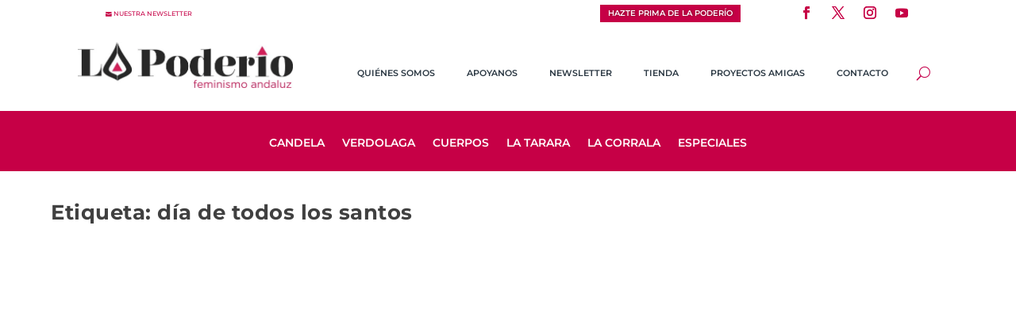

--- FILE ---
content_type: text/html; charset=UTF-8
request_url: https://lapoderio.com/tag/dia-de-todos-los-santos/
body_size: 18012
content:
<!DOCTYPE html><html lang="es"><head><meta charset="UTF-8" /><link rel="preconnect" href="https://fonts.gstatic.com/" crossorigin /><script type="litespeed/javascript">WebFontConfig={google:{families:["Open Sans:400,700&display=swap"]}};if(typeof WebFont==="object"&&typeof WebFont.load==="function"){WebFont.load(WebFontConfig)}</script><script data-optimized="1" type="litespeed/javascript" data-src="https://lapoderio.com/wp-content/plugins/litespeed-cache/assets/js/webfontloader.min.js"></script><link rel="preconnect" href="https://lapoderio.com" /><link data-optimized="2" rel="stylesheet" href="https://lapoderio.com/wp-content/litespeed/css/8ce0a606f249466a7fb78a7a8a390e2b.css?ver=71430" /><meta http-equiv="X-UA-Compatible" content="IE=edge"><link rel="pingback" href="https://lapoderio.com/xmlrpc.php" /><!--[if lt IE 9]> <script src="https://lapoderio.com/wp-content/themes/Extra/scripts/ext/html5.js" type="text/javascript"></script> <![endif]--> <script type="litespeed/javascript">document.documentElement.className='js'</script> <link rel="preconnect" href="https://fonts.gstatic.com" crossorigin /><meta name='robots' content='noindex, follow' /><title>día de todos los santos archivos - La Poderío</title><meta property="og:locale" content="es_ES" /><meta property="og:type" content="article" /><meta property="og:title" content="día de todos los santos archivos - La Poderío" /><meta property="og:url" content="https://lapoderio.com/tag/dia-de-todos-los-santos/" /><meta property="og:site_name" content="La Poderío" /><meta property="og:image" content="https://lapoderio.com/wp-content/uploads/2023/12/LogoCompletoLunaresHD.jpg" /><meta property="og:image:width" content="1200" /><meta property="og:image:height" content="675" /><meta property="og:image:type" content="image/jpeg" /><meta name="twitter:card" content="summary_large_image" /><meta name="twitter:site" content="@lapoderiofem" /> <script type="application/ld+json" class="yoast-schema-graph">{"@context":"https://schema.org","@graph":[{"@type":"CollectionPage","@id":"https://lapoderio.com/tag/dia-de-todos-los-santos/","url":"https://lapoderio.com/tag/dia-de-todos-los-santos/","name":"día de todos los santos archivos - La Poderío","isPartOf":{"@id":"https://lapoderio.com/#website"},"primaryImageOfPage":{"@id":"https://lapoderio.com/tag/dia-de-todos-los-santos/#primaryimage"},"image":{"@id":"https://lapoderio.com/tag/dia-de-todos-los-santos/#primaryimage"},"thumbnailUrl":"https://lapoderio.com/wp-content/uploads/2020/10/WhatsApp-Image-2020-10-30-at-20.18.50.jpeg","breadcrumb":{"@id":"https://lapoderio.com/tag/dia-de-todos-los-santos/#breadcrumb"},"inLanguage":"es"},{"@type":"ImageObject","inLanguage":"es","@id":"https://lapoderio.com/tag/dia-de-todos-los-santos/#primaryimage","url":"https://lapoderio.com/wp-content/uploads/2020/10/WhatsApp-Image-2020-10-30-at-20.18.50.jpeg","contentUrl":"https://lapoderio.com/wp-content/uploads/2020/10/WhatsApp-Image-2020-10-30-at-20.18.50.jpeg","width":1024,"height":694},{"@type":"BreadcrumbList","@id":"https://lapoderio.com/tag/dia-de-todos-los-santos/#breadcrumb","itemListElement":[{"@type":"ListItem","position":1,"name":"Portada","item":"https://lapoderio.com/"},{"@type":"ListItem","position":2,"name":"día de todos los santos"}]},{"@type":"WebSite","@id":"https://lapoderio.com/#website","url":"https://lapoderio.com/","name":"La Poderío","description":"Feminismo andaluz","publisher":{"@id":"https://lapoderio.com/#organization"},"potentialAction":[{"@type":"SearchAction","target":{"@type":"EntryPoint","urlTemplate":"https://lapoderio.com/?s={search_term_string}"},"query-input":{"@type":"PropertyValueSpecification","valueRequired":true,"valueName":"search_term_string"}}],"inLanguage":"es"},{"@type":"Organization","@id":"https://lapoderio.com/#organization","name":"La Poderío","url":"https://lapoderio.com/","logo":{"@type":"ImageObject","inLanguage":"es","@id":"https://lapoderio.com/#/schema/logo/image/","url":"https://lapoderio.com/wp-content/uploads/2018/01/LogoCuadradoLaPoderio.png","contentUrl":"https://lapoderio.com/wp-content/uploads/2018/01/LogoCuadradoLaPoderio.png","width":850,"height":850,"caption":"La Poderío"},"image":{"@id":"https://lapoderio.com/#/schema/logo/image/"},"sameAs":["https://www.facebook.com/lapoderio","https://x.com/lapoderiofem","https://www.instagram.com/lapoderio/","https://www.youtube.com/@lapoderio4578"]}]}</script> <link rel='dns-prefetch' href='//js.stripe.com' /><link rel='dns-prefetch' href='//fonts.googleapis.com' /><link rel='dns-prefetch' href='//lapoderio.com' /><link rel="alternate" type="application/rss+xml" title="La Poderío &raquo; Feed" href="https://lapoderio.com/feed/" /><link rel="alternate" type="application/rss+xml" title="La Poderío &raquo; Etiqueta día de todos los santos del feed" href="https://lapoderio.com/tag/dia-de-todos-los-santos/feed/" />
 <script src="//www.googletagmanager.com/gtag/js?id=G-7X1KGKYB8H"  data-cfasync="false" data-wpfc-render="false" type="text/javascript" async></script> <script data-cfasync="false" data-wpfc-render="false" type="text/javascript">var em_version = '8.3.2';
				var em_track_user = true;
				var em_no_track_reason = '';
								var ExactMetricsDefaultLocations = {"page_location":"https:\/\/lapoderio.com\/tag\/dia-de-todos-los-santos\/"};
				if ( typeof ExactMetricsPrivacyGuardFilter === 'function' ) {
					var ExactMetricsLocations = (typeof ExactMetricsExcludeQuery === 'object') ? ExactMetricsPrivacyGuardFilter( ExactMetricsExcludeQuery ) : ExactMetricsPrivacyGuardFilter( ExactMetricsDefaultLocations );
				} else {
					var ExactMetricsLocations = (typeof ExactMetricsExcludeQuery === 'object') ? ExactMetricsExcludeQuery : ExactMetricsDefaultLocations;
				}

								var disableStrs = [
										'ga-disable-G-7X1KGKYB8H',
									];

				/* Function to detect opted out users */
				function __gtagTrackerIsOptedOut() {
					for (var index = 0; index < disableStrs.length; index++) {
						if (document.cookie.indexOf(disableStrs[index] + '=true') > -1) {
							return true;
						}
					}

					return false;
				}

				/* Disable tracking if the opt-out cookie exists. */
				if (__gtagTrackerIsOptedOut()) {
					for (var index = 0; index < disableStrs.length; index++) {
						window[disableStrs[index]] = true;
					}
				}

				/* Opt-out function */
				function __gtagTrackerOptout() {
					for (var index = 0; index < disableStrs.length; index++) {
						document.cookie = disableStrs[index] + '=true; expires=Thu, 31 Dec 2099 23:59:59 UTC; path=/';
						window[disableStrs[index]] = true;
					}
				}

				if ('undefined' === typeof gaOptout) {
					function gaOptout() {
						__gtagTrackerOptout();
					}
				}
								window.dataLayer = window.dataLayer || [];

				window.ExactMetricsDualTracker = {
					helpers: {},
					trackers: {},
				};
				if (em_track_user) {
					function __gtagDataLayer() {
						dataLayer.push(arguments);
					}

					function __gtagTracker(type, name, parameters) {
						if (!parameters) {
							parameters = {};
						}

						if (parameters.send_to) {
							__gtagDataLayer.apply(null, arguments);
							return;
						}

						if (type === 'event') {
														parameters.send_to = exactmetrics_frontend.v4_id;
							var hookName = name;
							if (typeof parameters['event_category'] !== 'undefined') {
								hookName = parameters['event_category'] + ':' + name;
							}

							if (typeof ExactMetricsDualTracker.trackers[hookName] !== 'undefined') {
								ExactMetricsDualTracker.trackers[hookName](parameters);
							} else {
								__gtagDataLayer('event', name, parameters);
							}
							
						} else {
							__gtagDataLayer.apply(null, arguments);
						}
					}

					__gtagTracker('js', new Date());
					__gtagTracker('set', {
						'developer_id.dNDMyYj': true,
											});
					if ( ExactMetricsLocations.page_location ) {
						__gtagTracker('set', ExactMetricsLocations);
					}
										__gtagTracker('config', 'G-7X1KGKYB8H', {"forceSSL":"true"} );
															window.gtag = __gtagTracker;										(function () {
						/* https://developers.google.com/analytics/devguides/collection/analyticsjs/ */
						/* ga and __gaTracker compatibility shim. */
						var noopfn = function () {
							return null;
						};
						var newtracker = function () {
							return new Tracker();
						};
						var Tracker = function () {
							return null;
						};
						var p = Tracker.prototype;
						p.get = noopfn;
						p.set = noopfn;
						p.send = function () {
							var args = Array.prototype.slice.call(arguments);
							args.unshift('send');
							__gaTracker.apply(null, args);
						};
						var __gaTracker = function () {
							var len = arguments.length;
							if (len === 0) {
								return;
							}
							var f = arguments[len - 1];
							if (typeof f !== 'object' || f === null || typeof f.hitCallback !== 'function') {
								if ('send' === arguments[0]) {
									var hitConverted, hitObject = false, action;
									if ('event' === arguments[1]) {
										if ('undefined' !== typeof arguments[3]) {
											hitObject = {
												'eventAction': arguments[3],
												'eventCategory': arguments[2],
												'eventLabel': arguments[4],
												'value': arguments[5] ? arguments[5] : 1,
											}
										}
									}
									if ('pageview' === arguments[1]) {
										if ('undefined' !== typeof arguments[2]) {
											hitObject = {
												'eventAction': 'page_view',
												'page_path': arguments[2],
											}
										}
									}
									if (typeof arguments[2] === 'object') {
										hitObject = arguments[2];
									}
									if (typeof arguments[5] === 'object') {
										Object.assign(hitObject, arguments[5]);
									}
									if ('undefined' !== typeof arguments[1].hitType) {
										hitObject = arguments[1];
										if ('pageview' === hitObject.hitType) {
											hitObject.eventAction = 'page_view';
										}
									}
									if (hitObject) {
										action = 'timing' === arguments[1].hitType ? 'timing_complete' : hitObject.eventAction;
										hitConverted = mapArgs(hitObject);
										__gtagTracker('event', action, hitConverted);
									}
								}
								return;
							}

							function mapArgs(args) {
								var arg, hit = {};
								var gaMap = {
									'eventCategory': 'event_category',
									'eventAction': 'event_action',
									'eventLabel': 'event_label',
									'eventValue': 'event_value',
									'nonInteraction': 'non_interaction',
									'timingCategory': 'event_category',
									'timingVar': 'name',
									'timingValue': 'value',
									'timingLabel': 'event_label',
									'page': 'page_path',
									'location': 'page_location',
									'title': 'page_title',
									'referrer' : 'page_referrer',
								};
								for (arg in args) {
																		if (!(!args.hasOwnProperty(arg) || !gaMap.hasOwnProperty(arg))) {
										hit[gaMap[arg]] = args[arg];
									} else {
										hit[arg] = args[arg];
									}
								}
								return hit;
							}

							try {
								f.hitCallback();
							} catch (ex) {
							}
						};
						__gaTracker.create = newtracker;
						__gaTracker.getByName = newtracker;
						__gaTracker.getAll = function () {
							return [];
						};
						__gaTracker.remove = noopfn;
						__gaTracker.loaded = true;
						window['__gaTracker'] = __gaTracker;
					})();
									} else {
										console.log("");
					(function () {
						function __gtagTracker() {
							return null;
						}

						window['__gtagTracker'] = __gtagTracker;
						window['gtag'] = __gtagTracker;
					})();
									}</script> <meta content="Extra Child v.4.20.2.1680367835" name="generator"/><link rel='preload' id='extra-dynamic-late-css' href='https://lapoderio.com/wp-content/et-cache/taxonomy/post_tag/5877/et-extra-dynamic-tb-5914-tb-5919-late.css' as='style' media='all' onload="this.onload=null;this.rel='stylesheet'" /> <script type="text/javascript" src="https://lapoderio.com/wp-includes/js/jquery/jquery.min.js" id="jquery-core-js"></script> <script type="litespeed/javascript" data-src="https://lapoderio.com/wp-content/plugins/google-analytics-dashboard-for-wp/assets/js/frontend-gtag.min.js" id="exactmetrics-frontend-script-js"="async" data-wp-strategy="async"></script> <script data-cfasync="false" data-wpfc-render="false" type="text/javascript" id='exactmetrics-frontend-script-js-extra'>/*  */
var exactmetrics_frontend = {"js_events_tracking":"true","download_extensions":"zip,mp3,mpeg,pdf,docx,pptx,xlsx,rar","inbound_paths":"[{\"path\":\"\\\/go\\\/\",\"label\":\"affiliate\"},{\"path\":\"\\\/recommend\\\/\",\"label\":\"affiliate\"}]","home_url":"https:\/\/lapoderio.com","hash_tracking":"false","v4_id":"G-7X1KGKYB8H"};/*  */</script> <script id="front-principal-js-extra" type="litespeed/javascript">var cdp_cookies_info={"url_plugin":"https:\/\/lapoderio.com\/wp-content\/plugins\/asesor-cookies-para-la-ley-en-espana\/plugin.php","url_admin_ajax":"https:\/\/lapoderio.com\/wp-admin\/admin-ajax.php"}</script> <script id="say-what-js-js-extra" type="litespeed/javascript">var say_what_data={"replacements":{"extra|<span class=\"button\">Older Entries<\/span>|":"<span class=\"button\">Entradas antiguas<\/span>","et_builder|by %s|":"%s","extra|by %s|":" %s","extra|<span class=\"button\">Next Entries<\/span>|":"<span class=\"button\">Entradas nuevas<\/span>"}}</script> <link rel="https://api.w.org/" href="https://lapoderio.com/wp-json/" /><link rel="alternate" title="JSON" type="application/json" href="https://lapoderio.com/wp-json/wp/v2/tags/1002" /><meta name="viewport" content="width=device-width, initial-scale=1.0, maximum-scale=1.0, user-scalable=1" /><script type="litespeed/javascript">jQuery(document).ready(function(){const monarchNetworkContainer=jQuery(".et_social_icons_container");if(monarchNetworkContainer.length){const currentUrl=window.location.href;jQuery(monarchNetworkContainer).append(`
                <li class="et_social_whatsapp" style="background: #1d1d1d;">
                  <a href="https://wa.me/?text=`+currentUrl+`" class="et_social_share" rel="nofollow" data-social_name="whatsapp" data-social_type="share" data-location="sidebar">
                    <i class="et_social_icon et_social_icon_whatsapp" style="display: flex; align-items: center;">
                        <?xml version="1.0" encoding="UTF-8"?><svg width="100%" height="20" version="1.1" viewBox="0 0 175.22 175.55" xmlns="http://www.w3.org/2000/svg" xmlns:cc="http://creativecommons.org/ns#" xmlns:dc="http://purl.org/dc/elements/1.1/" xmlns:rdf="http://www.w3.org/1999/02/22-rdf-syntax-ns#" xmlns:xlink="http://www.w3.org/1999/xlink"><defs><filter id="b" x="-.057343" y="-.057087" width="1.1147" height="1.1142" color-interpolation-filters="sRGB"><feGaussianBlur stdDeviation="3.5306992"/></filter><linearGradient id="a" x1="85.915" x2="86.535" y1="32.567" y2="137.09" gradientTransform="translate(-4.0156e-7)" gradientUnits="userSpaceOnUse"><stop stop-color="#1d1d1d" offset="0"/><stop stop-color="#1d1d1d" offset="1"/></linearGradient></defs><path d="m54.532 138.45 2.2352 1.3243c9.3872 5.5714 20.15 8.5177 31.126 8.5232h0.0234c33.707 0 61.139-27.426 61.153-61.135 6e-3 -16.335-6.3486-31.696-17.895-43.251-11.547-11.555-26.899-17.921-43.235-17.928-33.733 0-61.166 27.423-61.178 61.13-5e-3 11.551 3.2274 22.801 9.3486 32.535l1.4552 2.3124-6.1791 22.558zm-40.811 23.544 10.439-38.114c-6.4382-11.154-9.8254-23.808-9.8213-36.772 0.0165-40.556 33.021-73.55 73.578-73.55 19.681 0.0096 38.154 7.6688 52.047 21.572 13.889 13.903 21.537 32.383 21.53 52.037-0.0179 40.553-33.027 73.553-73.578 73.553-3e-3 0 3e-3 0 0 0h-0.0317c-12.313-5e-3 -24.412-3.0937-35.159-8.9545z" fill="#b3b3b3" filter="url(#b)"/><path d="m12.966 161.24 10.439-38.114c-6.4382-11.154-9.8254-23.808-9.8213-36.772 0.0165-40.556 33.021-73.55 73.578-73.55 19.681 0.0096 38.154 7.6688 52.047 21.572 13.889 13.903 21.537 32.383 21.53 52.037-0.0179 40.553-33.027 73.553-73.578 73.553-3e-3 0 3e-3 0 0 0h-0.0317c-12.313-5e-3 -24.412-3.0937-35.159-8.9545z" fill="#fff"/><path d="m87.184 25.227c-33.733 0-61.166 27.423-61.178 61.13-5e-3 11.551 3.2275 22.801 9.3488 32.535l1.4552 2.312-6.1795 22.559 23.146-6.0689 2.235 1.324c9.3872 5.5714 20.15 8.518 31.126 8.5235h0.0233c33.707 0 61.14-27.426 61.153-61.135 6e-3 -16.335-6.3484-31.696-17.895-43.251-11.547-11.555-26.899-17.922-43.235-17.929z" fill=")" stroke-width=".35278"/><metadata><rdf:RDF><cc:Work rdf:about=""><dc:title/><dc:format>image/svg+xml</dc:format><dc:type rdf:resource="http://purl.org/dc/dcmitype/StillImage"/></cc:Work></rdf:RDF></metadata><path d="m87.184 25.227c-33.733 0-61.166 27.423-61.178 61.13-5e-3 11.551 3.2275 22.801 9.3488 32.535l1.4552 2.3125-6.1795 22.558 23.146-6.0689 2.235 1.3245c9.3872 5.5714 20.15 8.5175 31.126 8.523h0.02326c33.707 0 61.14-27.426 61.153-61.135 6e-3 -16.335-6.3484-31.696-17.895-43.251-11.547-11.555-26.899-17.921-43.235-17.928z" fill="url(#a)" stop-color="#000000" stroke-linecap="round" stroke-linejoin="round" stroke-width=".51493"/><path d="m68.772 55.603c-1.378-3.0606-2.8277-3.1226-4.1369-3.1764-1.0721-0.04548-2.2986-0.04272-3.5236-0.04272-1.2264 0-3.2177 0.46026-4.9017 2.2999-1.6853 1.8397-6.4354 6.2866-6.4354 15.332 0 9.0454 6.5884 17.785 7.5062 19.013 0.91916 1.2265 12.718 20.381 31.405 27.75 15.529 6.124 18.689 4.9058 22.061 4.5999 3.3707-0.30592 10.877-4.4469 12.408-8.7395 1.5324-4.2926 1.5324-7.9706 1.0735-8.7395-0.46026-0.76757-1.6853-1.2264-3.525-2.1456-1.8383-0.91915-10.877-5.3675-12.562-5.9807-1.6853-0.61322-2.9104-0.91915-4.1369 0.92053-1.2251 1.8397-4.746 5.9793-5.8195 7.2058-1.0721 1.2278-2.1442 1.3808-3.9839 0.46164-1.8383-0.92191-7.7597-2.8608-14.784-9.124-5.4653-4.8727-9.1543-10.891-10.228-12.73-1.0721-1.8397-0.11438-2.8346 0.80753-3.751 0.82544-0.82407 1.8383-2.147 2.7588-3.2205 0.9164-1.0735 1.2237-1.8397 1.8356-3.0648 0.61323-1.2278 0.3073-2.3013-0.15296-3.2205-0.45889-0.91915-4.0321-10.011-5.6665-13.647" fill="#fff" fill-rule="evenodd"/>
                        </svg>
                    </i>
                    <div class="et_social_network_label">
                        <div class="et_social_networkname">WhatsApp</div>
                    </div>
                    <span class="et_social_overlay"></span>
                  </a>
               </li>
               <li class="et_social_telegram" style="background: #1d1d1d;">
                 <a href="https://t.me/share/url?url=`+currentUrl+`" class="et_social_share" rel="nofollow" data-social_name="telegram" data-social_type="share" data-location="sidebar">
                   <i class="et_social_icon et_social_icon_telegram" style="display: flex; align-items: center;">
                     <svg xmlns="http://www.w3.org/2000/svg" viewBox="0 0 455.731 455.731" width="100%" height="27" xml:space="preserve"><path fill="#1d1d1d="M0 0h455.731v455.731H0z"/><path d="M358.844 100.6 54.091 219.359c-9.871 3.847-9.273 18.012.888 21.012l77.441 22.868 28.901 91.706c3.019 9.579 15.158 12.483 22.185 5.308l40.039-40.882 78.56 57.665c9.614 7.057 23.306 1.814 25.747-9.859l52.031-248.76c2.548-12.185-9.44-22.337-21.039-17.817zm-38.208 55.206L179.08 280.984a7.6027 7.6027 0 0 0-2.519 4.847l-5.45 48.448c-.178 1.58-2.389 1.789-2.861.271l-22.423-72.253c-1.027-3.308.312-6.892 3.255-8.717l167.163-103.676c3.844-2.386 7.78 2.906 4.391 5.902z" fill="#fff"/></svg>
                   </i>
                   <div class="et_social_network_label">
                     <div class="et_social_networkname">Telegram</div>
                   </div>
                   <span class="et_social_overlay"></span>
                 </a>
               </li>
`)}})</script> <link rel="icon" href="https://lapoderio.com/wp-content/uploads/2017/11/cropped-LogoCuadradoLaPoderio-32x32.png" sizes="32x32" /><link rel="icon" href="https://lapoderio.com/wp-content/uploads/2017/11/cropped-LogoCuadradoLaPoderio-192x192.png" sizes="192x192" /><link rel="apple-touch-icon" href="https://lapoderio.com/wp-content/uploads/2017/11/cropped-LogoCuadradoLaPoderio-180x180.png" /><meta name="msapplication-TileImage" content="https://lapoderio.com/wp-content/uploads/2017/11/cropped-LogoCuadradoLaPoderio-270x270.png" /><style id="et-critical-inline-css"></style><link rel="preload" as="style" id="et-core-unified-cpt-deferred-5919-cached-inline-styles" href="https://lapoderio.com/wp-content/et-cache/5919/et-core-unified-cpt-deferred-5919.min.css?ver=1763308603" onload="this.onload=null;this.rel='stylesheet';" /></head><body data-rsssl=1 class="archive tag tag-dia-de-todos-los-santos tag-1002 wp-theme-Extra wp-child-theme-Extra-child et-tb-has-template et-tb-has-header et-tb-has-footer et_monarch et_extra et_extra_layout et_fixed_nav et_smooth_scroll et_pb_gutters3 et_primary_nav_dropdown_animation_Default et_secondary_nav_dropdown_animation_Default  et_includes_sidebar et-db"><div id="page-container" class="page-container"><div id="et-boc" class="et-boc"><header class="et-l et-l--header"><div class="et_builder_inner_content et_pb_gutters3"><div class="et_pb_section et_pb_section_0_tb_header et_pb_with_background et_section_regular" ><div class="et_pb_row et_pb_row_0_tb_header et_pb_equal_columns et_pb_gutters1"><div class="et_pb_column et_pb_column_1_5 et_pb_column_0_tb_header  et_pb_css_mix_blend_mode_passthrough"><div class="et_pb_button_module_wrapper et_pb_button_0_tb_header_wrapper et_pb_button_alignment_left et_pb_module ">
<a class="et_pb_button et_pb_button_0_tb_header et_pb_bg_layout_light" href="https://lapoderio.com/suscribete-a-nuestra-newsletter/" data-icon="&#xe076;">nuestra newsletter</a></div></div><div class="et_pb_column et_pb_column_1_5 et_pb_column_1_tb_header  et_pb_css_mix_blend_mode_passthrough et_pb_column_empty"></div><div class="et_pb_column et_pb_column_1_5 et_pb_column_2_tb_header  et_pb_css_mix_blend_mode_passthrough et_pb_column_empty"></div><div class="et_pb_column et_pb_column_1_5 et_pb_column_3_tb_header  et_pb_css_mix_blend_mode_passthrough"><div class="et_pb_button_module_wrapper et_pb_button_1_tb_header_wrapper et_pb_button_alignment_center et_pb_module ">
<a class="et_pb_button et_pb_button_1_tb_header et_pb_bg_layout_light" href="https://forms.gle/pWxSnHinNgTXapu96">Hazte prima de La Poderío</a></div></div><div class="et_pb_column et_pb_column_1_5 et_pb_column_4_tb_header  et_pb_css_mix_blend_mode_passthrough et-last-child"><ul class="et_pb_module et_pb_social_media_follow et_pb_social_media_follow_0_tb_header clearfix  et_pb_text_align_right et_pb_bg_layout_light"><li
class='et_pb_social_media_follow_network_0_tb_header et_pb_section_video_on_hover et_pb_social_icon et_pb_social_network_link  et-social-facebook'><a
href='https://www.facebook.com/lapoderio/'
class='icon et_pb_with_border'
title='Seguir en Facebook'
target="_blank"><span
class='et_pb_social_media_follow_network_name'
aria-hidden='true'
>Seguir</span></a></li><li
class='et_pb_social_media_follow_network_1_tb_header et_pb_section_video_on_hover et_pb_social_icon et_pb_social_network_link  et-social-twitter'><a
href='https://twitter.com/lapoderiofem'
class='icon et_pb_with_border'
title='Seguir en X'
target="_blank"><span
class='et_pb_social_media_follow_network_name'
aria-hidden='true'
>Seguir</span></a></li><li
class='et_pb_social_media_follow_network_2_tb_header et_pb_section_video_on_hover et_pb_social_icon et_pb_social_network_link  et-social-instagram'><a
href='https://www.instagram.com/lapoderio/'
class='icon et_pb_with_border'
title='Seguir en Instagram'
target="_blank"><span
class='et_pb_social_media_follow_network_name'
aria-hidden='true'
>Seguir</span></a></li><li
class='et_pb_social_media_follow_network_3_tb_header et_pb_section_video_on_hover et_pb_social_icon et_pb_social_network_link  et-social-youtube'><a
href='https://www.youtube.com/channel/UCzUR_-9rXoS1oBkk3jQfMLw'
class='icon et_pb_with_border'
title='Seguir en Youtube'
target="_blank"><span
class='et_pb_social_media_follow_network_name'
aria-hidden='true'
>Seguir</span></a></li></ul></div></div></div><div class="et_pb_section et_pb_section_1_tb_header et_pb_with_background et_section_regular" ><div class="et_pb_row et_pb_row_1_tb_header et_pb_equal_columns et_pb_gutters1"><div class="et_pb_column et_pb_column_1_3 et_pb_column_5_tb_header  et_pb_css_mix_blend_mode_passthrough"><div class="et_pb_button_module_wrapper et_pb_button_2_tb_header_wrapper et_pb_button_alignment_left et_pb_module ">
<a class="et_pb_button et_pb_button_2_tb_header et_pb_bg_layout_light" href="https://lapoderio.com/suscribete-a-nuestra-newsletter/" data-icon="&#xe076;">newsletter</a></div></div><div class="et_pb_column et_pb_column_1_3 et_pb_column_6_tb_header  et_pb_css_mix_blend_mode_passthrough"><div class="et_pb_button_module_wrapper et_pb_button_3_tb_header_wrapper et_pb_button_alignment_center et_pb_module ">
<a class="et_pb_button et_pb_button_3_tb_header et_pb_bg_layout_light" href="https://lapoderio.com/apoyanos/" data-icon="&#xf221;">Apoyanos</a></div></div><div class="et_pb_column et_pb_column_1_3 et_pb_column_7_tb_header  et_pb_css_mix_blend_mode_passthrough et-last-child"><ul class="et_pb_module et_pb_social_media_follow et_pb_social_media_follow_1_tb_header clearfix  et_pb_text_align_right et_pb_bg_layout_light"><li
class='et_pb_social_media_follow_network_4_tb_header et_pb_section_video_on_hover et_pb_social_icon et_pb_social_network_link  et-social-facebook'><a
href='#'
class='icon et_pb_with_border'
title='Seguir en Facebook'
target="_blank"><span
class='et_pb_social_media_follow_network_name'
aria-hidden='true'
>Seguir</span></a></li><li
class='et_pb_social_media_follow_network_5_tb_header et_pb_section_video_on_hover et_pb_social_icon et_pb_social_network_link  et-social-twitter'><a
href='#'
class='icon et_pb_with_border'
title='Seguir en X'
target="_blank"><span
class='et_pb_social_media_follow_network_name'
aria-hidden='true'
>Seguir</span></a></li><li
class='et_pb_social_media_follow_network_6_tb_header et_pb_section_video_on_hover et_pb_social_icon et_pb_social_network_link  et-social-instagram'><a
href='#'
class='icon et_pb_with_border'
title='Seguir en Instagram'
target="_blank"><span
class='et_pb_social_media_follow_network_name'
aria-hidden='true'
>Seguir</span></a></li><li
class='et_pb_social_media_follow_network_7_tb_header et_pb_section_video_on_hover et_pb_social_icon et_pb_social_network_link  et-social-youtube'><a
href='#'
class='icon et_pb_with_border'
title='Seguir en Youtube'
target="_blank"><span
class='et_pb_social_media_follow_network_name'
aria-hidden='true'
>Seguir</span></a></li></ul></div></div></div><div class="et_pb_section et_pb_section_2_tb_header et_section_regular et_pb_section--with-menu" ><div class="et_pb_row et_pb_row_2_tb_header et_pb_equal_columns et_pb_gutters1 et_pb_row--with-menu"><div class="et_pb_column et_pb_column_1_4 et_pb_column_8_tb_header  et_pb_css_mix_blend_mode_passthrough"><div class="et_pb_module et_pb_image et_pb_image_0_tb_header">
<a href="https://lapoderio.com/"><span class="et_pb_image_wrap "><img data-lazyloaded="1" src="[data-uri]" fetchpriority="high" decoding="async" width="549" height="118" data-src="https://lapoderio.com/wp-content/uploads/2023/04/Lapoderio-logo.jpg" alt="" title="bolsablanca_logo" data-srcset="https://lapoderio.com/wp-content/uploads/2023/04/Lapoderio-logo.jpg 549w, https://lapoderio.com/wp-content/uploads/2023/04/Lapoderio-logo-300x64.jpg 300w" data-sizes="(max-width: 549px) 100vw, 549px" class="wp-image-6272" data-et-multi-view="{&quot;schema&quot;:{&quot;attrs&quot;:{&quot;desktop&quot;:{&quot;src&quot;:&quot;https:\/\/lapoderio.com\/wp-content\/uploads\/2023\/04\/Lapoderio-logo.jpg&quot;,&quot;alt&quot;:&quot;&quot;,&quot;title&quot;:&quot;bolsablanca_logo&quot;,&quot;class&quot;:&quot;wp-image-6272&quot;,&quot;srcset&quot;:&quot;https:\/\/lapoderio.com\/wp-content\/uploads\/2023\/04\/Lapoderio-logo.jpg 549w, https:\/\/lapoderio.com\/wp-content\/uploads\/2023\/04\/Lapoderio-logo-300x64.jpg 300w&quot;,&quot;sizes&quot;:&quot;(max-width: 549px) 100vw, 549px&quot;},&quot;tablet&quot;:{&quot;src&quot;:&quot;https:\/\/lapoderio.com\/wp-content\/uploads\/2025\/03\/bolsablanca_logo.png&quot;,&quot;srcset&quot;:&quot;https:\/\/lapoderio.com\/wp-content\/uploads\/2025\/03\/bolsablanca_logo.png 3898w, https:\/\/lapoderio.com\/wp-content\/uploads\/2025\/03\/bolsablanca_logo-275x300.png 275w, https:\/\/lapoderio.com\/wp-content\/uploads\/2025\/03\/bolsablanca_logo-939x1024.png 939w, https:\/\/lapoderio.com\/wp-content\/uploads\/2025\/03\/bolsablanca_logo-768x838.png 768w, https:\/\/lapoderio.com\/wp-content\/uploads\/2025\/03\/bolsablanca_logo-1408x1536.png 1408w, https:\/\/lapoderio.com\/wp-content\/uploads\/2025\/03\/bolsablanca_logo-1877x2048.png 1877w, https:\/\/lapoderio.com\/wp-content\/uploads\/2025\/03\/bolsablanca_logo-1080x1178.png 1080w&quot;,&quot;sizes&quot;:&quot;(max-width: 3898px) 100vw, 3898px&quot;}}},&quot;slug&quot;:&quot;et_pb_image&quot;}" /><noscript><img fetchpriority="high" decoding="async" width="549" height="118" src="https://lapoderio.com/wp-content/uploads/2023/04/Lapoderio-logo.jpg" alt="" title="bolsablanca_logo" srcset="https://lapoderio.com/wp-content/uploads/2023/04/Lapoderio-logo.jpg 549w, https://lapoderio.com/wp-content/uploads/2023/04/Lapoderio-logo-300x64.jpg 300w" sizes="(max-width: 549px) 100vw, 549px" class="wp-image-6272" data-et-multi-view="{&quot;schema&quot;:{&quot;attrs&quot;:{&quot;desktop&quot;:{&quot;src&quot;:&quot;https:\/\/lapoderio.com\/wp-content\/uploads\/2023\/04\/Lapoderio-logo.jpg&quot;,&quot;alt&quot;:&quot;&quot;,&quot;title&quot;:&quot;bolsablanca_logo&quot;,&quot;class&quot;:&quot;wp-image-6272&quot;,&quot;srcset&quot;:&quot;https:\/\/lapoderio.com\/wp-content\/uploads\/2023\/04\/Lapoderio-logo.jpg 549w, https:\/\/lapoderio.com\/wp-content\/uploads\/2023\/04\/Lapoderio-logo-300x64.jpg 300w&quot;,&quot;sizes&quot;:&quot;(max-width: 549px) 100vw, 549px&quot;},&quot;tablet&quot;:{&quot;src&quot;:&quot;https:\/\/lapoderio.com\/wp-content\/uploads\/2025\/03\/bolsablanca_logo.png&quot;,&quot;srcset&quot;:&quot;https:\/\/lapoderio.com\/wp-content\/uploads\/2025\/03\/bolsablanca_logo.png 3898w, https:\/\/lapoderio.com\/wp-content\/uploads\/2025\/03\/bolsablanca_logo-275x300.png 275w, https:\/\/lapoderio.com\/wp-content\/uploads\/2025\/03\/bolsablanca_logo-939x1024.png 939w, https:\/\/lapoderio.com\/wp-content\/uploads\/2025\/03\/bolsablanca_logo-768x838.png 768w, https:\/\/lapoderio.com\/wp-content\/uploads\/2025\/03\/bolsablanca_logo-1408x1536.png 1408w, https:\/\/lapoderio.com\/wp-content\/uploads\/2025\/03\/bolsablanca_logo-1877x2048.png 1877w, https:\/\/lapoderio.com\/wp-content\/uploads\/2025\/03\/bolsablanca_logo-1080x1178.png 1080w&quot;,&quot;sizes&quot;:&quot;(max-width: 3898px) 100vw, 3898px&quot;}}},&quot;slug&quot;:&quot;et_pb_image&quot;}" /></noscript></span></a></div></div><div class="et_pb_column et_pb_column_3_4 et_pb_column_9_tb_header  et_pb_css_mix_blend_mode_passthrough et-last-child et_pb_column--with-menu"><div class="et_pb_module et_pb_menu et_pb_menu_0_tb_header et_pb_bg_layout_light  et_pb_text_align_justified et_dropdown_animation_fade et_pb_menu--without-logo et_pb_menu--style-left_aligned"><div class="et_pb_menu_inner_container clearfix"><div class="et_pb_menu__wrap"><div class="et_pb_menu__menu"><nav class="et-menu-nav"><ul id="menu-secundario" class="et-menu nav downwards"><li class="et_pb_menu_page_id-9 menu-item menu-item-type-post_type menu-item-object-page menu-item-6117"><a href="https://lapoderio.com/about/">Quiénes somos</a></li><li class="et_pb_menu_page_id-123 menu-item menu-item-type-post_type menu-item-object-page menu-item-6115"><a href="https://lapoderio.com/apoyanos/">Apoyanos</a></li><li class="et_pb_menu_page_id-6094 menu-item menu-item-type-post_type menu-item-object-page menu-item-6116"><a href="https://lapoderio.com/suscribete-a-nuestra-newsletter/">Newsletter</a></li><li class="et_pb_menu_page_id-1139 menu-item menu-item-type-post_type menu-item-object-page menu-item-6118"><a href="https://lapoderio.com/merchan/">Tienda</a></li><li class="et_pb_menu_page_id-6055 menu-item menu-item-type-post_type menu-item-object-page menu-item-6119"><a href="https://lapoderio.com/amigas/">Proyectos Amigas</a></li><li class="et_pb_menu_page_id-10 menu-item menu-item-type-post_type menu-item-object-page menu-item-6120"><a href="https://lapoderio.com/contacto/">Contacto</a></li></ul></nav></div>
<button type="button" class="et_pb_menu__icon et_pb_menu__search-button"></button><div class="et_mobile_nav_menu"><div class="mobile_nav closed">
<span class="mobile_menu_bar"></span></div></div></div><div class="et_pb_menu__search-container et_pb_menu__search-container--disabled"><div class="et_pb_menu__search"><form role="search" method="get" class="et_pb_menu__search-form" action="https://lapoderio.com/">
<input type="search" class="et_pb_menu__search-input" placeholder="Buscar …" name="s" title="Buscar:" /></form>
<button type="button" class="et_pb_menu__icon et_pb_menu__close-search-button"></button></div></div></div></div><div class="et_pb_module et_pb_menu et_pb_menu_1_tb_header et_pb_bg_layout_light  et_pb_text_align_justified et_dropdown_animation_fade et_pb_menu--without-logo et_pb_menu--style-left_aligned"><div class="et_pb_menu_inner_container clearfix"><div class="et_pb_menu__wrap"><div class="et_pb_menu__menu"><nav class="et-menu-nav"><ul id="menu-movil" class="et-menu nav downwards"><li id="menu-item-6395" class="et_pb_menu_page_id-6 menu-item menu-item-type-taxonomy menu-item-object-category menu-item-6395"><a href="https://lapoderio.com/category/candela/">Candela</a></li><li id="menu-item-6397" class="et_pb_menu_page_id-7 menu-item menu-item-type-taxonomy menu-item-object-category menu-item-6397"><a href="https://lapoderio.com/category/verdolaga/">Verdolaga</a></li><li id="menu-item-6396" class="et_pb_menu_page_id-4 menu-item menu-item-type-taxonomy menu-item-object-category menu-item-6396"><a href="https://lapoderio.com/category/la-tarara/">La Tarara</a></li><li id="menu-item-6398" class="et_pb_menu_page_id-8 menu-item menu-item-type-taxonomy menu-item-object-category menu-item-6398"><a href="https://lapoderio.com/category/cuerpos/">Cuerpos</a></li><li id="menu-item-6394" class="et_pb_menu_page_id-9 menu-item menu-item-type-taxonomy menu-item-object-category menu-item-6394"><a href="https://lapoderio.com/category/corrala/">La Corrala</a></li><li id="menu-item-6399" class="et_pb_menu_page_id-6073 menu-item menu-item-type-post_type menu-item-object-page menu-item-6399"><a href="https://lapoderio.com/especiales/">Especiales</a></li><li id="menu-item-6400" class="et_pb_menu_page_id-9 menu-item menu-item-type-post_type menu-item-object-page menu-item-6400"><a href="https://lapoderio.com/about/">Quiénes somos</a></li><li id="menu-item-6401" class="et_pb_menu_page_id-123 menu-item menu-item-type-post_type menu-item-object-page menu-item-6401"><a href="https://lapoderio.com/apoyanos/">Apóyanos</a></li><li id="menu-item-6402" class="et_pb_menu_page_id-6094 menu-item menu-item-type-post_type menu-item-object-page menu-item-6402"><a href="https://lapoderio.com/suscribete-a-nuestra-newsletter/">Newsletter</a></li><li id="menu-item-6403" class="et_pb_menu_page_id-1139 menu-item menu-item-type-post_type menu-item-object-page menu-item-6403"><a href="https://lapoderio.com/merchan/">Tienda</a></li><li id="menu-item-6404" class="et_pb_menu_page_id-6055 menu-item menu-item-type-post_type menu-item-object-page menu-item-6404"><a href="https://lapoderio.com/amigas/">Proyectos Amigas</a></li><li id="menu-item-6405" class="et_pb_menu_page_id-10 menu-item menu-item-type-post_type menu-item-object-page menu-item-6405"><a href="https://lapoderio.com/contacto/">Contacto</a></li></ul></nav></div>
<button type="button" class="et_pb_menu__icon et_pb_menu__search-button"></button><div class="et_mobile_nav_menu"><div class="mobile_nav closed">
<span class="mobile_menu_bar"></span></div></div></div><div class="et_pb_menu__search-container et_pb_menu__search-container--disabled"><div class="et_pb_menu__search"><form role="search" method="get" class="et_pb_menu__search-form" action="https://lapoderio.com/">
<input type="search" class="et_pb_menu__search-input" placeholder="Buscar …" name="s" title="Buscar:" /></form>
<button type="button" class="et_pb_menu__icon et_pb_menu__close-search-button"></button></div></div></div></div></div></div></div><div class="et_pb_section et_pb_section_3_tb_header et_pb_with_background et_pb_fullwidth_section et_section_regular et_pb_section--with-menu" ><div class="et_pb_module et_pb_fullwidth_menu et_pb_fullwidth_menu_0_tb_header et_pb_bg_layout_dark  et_pb_text_align_left et_dropdown_animation_fade et_pb_fullwidth_menu--without-logo et_pb_fullwidth_menu--style-centered"><div class="et_pb_row clearfix"><div class="et_pb_menu__wrap"><div class="et_pb_menu__menu"><nav class="et-menu-nav fullwidth-menu-nav"><ul id="menu-categorias" class="et-menu fullwidth-menu nav"><li class="et_pb_menu_page_id-6 menu-item menu-item-type-taxonomy menu-item-object-category menu-item-90"><a href="https://lapoderio.com/category/candela/">Candela</a></li><li class="et_pb_menu_page_id-7 menu-item menu-item-type-taxonomy menu-item-object-category menu-item-92"><a href="https://lapoderio.com/category/verdolaga/">Verdolaga</a></li><li class="et_pb_menu_page_id-8 menu-item menu-item-type-taxonomy menu-item-object-category menu-item-93"><a href="https://lapoderio.com/category/cuerpos/">Cuerpos</a></li><li class="et_pb_menu_page_id-4 menu-item menu-item-type-taxonomy menu-item-object-category menu-item-94"><a href="https://lapoderio.com/category/la-tarara/">La Tarara</a></li><li class="et_pb_menu_page_id-9 menu-item menu-item-type-taxonomy menu-item-object-category menu-item-95"><a href="https://lapoderio.com/category/corrala/">La Corrala</a></li><li class="et_pb_menu_page_id-6073 menu-item menu-item-type-post_type menu-item-object-page menu-item-6114"><a href="https://lapoderio.com/especiales/">Especiales</a></li></ul></nav></div><div class="et_mobile_nav_menu"><div class="mobile_nav closed">
<span class="mobile_menu_bar"></span></div></div></div></div></div></div><div class="et_pb_section et_pb_section_4_tb_header et_section_regular" ><div class="et_pb_row et_pb_row_3_tb_header"><div class="et_pb_column et_pb_column_4_4 et_pb_column_10_tb_header  et_pb_css_mix_blend_mode_passthrough et-last-child"><div class="et_pb_module et_pb_divider et_pb_divider_0_tb_header et_pb_divider_position_ et_pb_space"><div class="et_pb_divider_internal"></div></div></div></div></div></div></header><div id="main-content"><div class="container"><div id="content-area" class=" clearfix"><div class="et_pb_extra_column_main"><h1>Etiqueta: <span>día de todos los santos</span></h1><div class="et_pb_section et_pb_section_0 et_section_regular" ><div class="et_pb_row et_pb_row_0"><div class="et_pb_column et_pb_column_4_4 et_pb_column_0  et_pb_css_mix_blend_mode_passthrough et-last-child"><div  class="posts-blog-feed-module post-module et_pb_extra_module masonry  et_pb_posts_blog_feed_masonry_0 paginated et_pb_extra_module" style="" data-current_page="1" data-et_column_type="" data-show_featured_image="1" data-show_author="1" data-show_categories="1" data-show_date="1" data-show_rating="1" data-show_more="1" data-show_comments="1" data-date_format="M j, Y" data-posts_per_page="12" data-order="desc" data-orderby="date" data-category_id="" data-content_length="excerpt" data-blog_feed_module_type="masonry" data-hover_overlay_icon="" data-use_tax_query="1"><div class="paginated_content"><div class="paginated_page paginated_page_1 active"  data-columns  data-columns><article id="post-3750" class="post et-format- post-3750 type-post status-publish format-standard has-post-thumbnail hentry category-corrala tag-1-de-noviembre tag-cementerio tag-dia-de-todos-los-santos tag-la-memoria-de-los-santos tag-velas et-has-post-format-content et_post_format-et-post-format-standard"><div class="header">
<a href="https://lapoderio.com/2020/10/30/mari-dame-cinco-velas/" title="Mari, dame cinco velas" class="featured-image">
<img data-lazyloaded="1" src="[data-uri]" width="1024" height="694" data-src="https://lapoderio.com/wp-content/uploads/2020/10/WhatsApp-Image-2020-10-30-at-20.18.50.jpeg" alt="Mari, dame cinco velas" /><noscript><img width="1024" height="694" src="https://lapoderio.com/wp-content/uploads/2020/10/WhatsApp-Image-2020-10-30-at-20.18.50.jpeg" alt="Mari, dame cinco velas" /></noscript><span class="et_pb_extra_overlay"></span>
</a></div><div class="post-content"><h2 class="post-title entry-title"><a class="et-accent-color" style="color:#000000;" href="https://lapoderio.com/2020/10/30/mari-dame-cinco-velas/">Mari, dame cinco velas</a></h2><div class="post-meta vcard"><p> <a href="https://lapoderio.com" class="url fn" title="Entradas de La Poderío" rel="author">La Poderío</a> | <span class="updated">Oct 30, 2020</span> | <a href="https://lapoderio.com/category/corrala/" rel="tag">La Corrala</a> | <a class="comments-link" href="https://lapoderio.com/2020/10/30/mari-dame-cinco-velas/#comments">0 <span title="Recuento de comentarios" class="comment-bubble post-meta-icon"></span></a> | <span class="rating-stars" title="Calificación: 0.00"><span class="post-meta-icon rating-star rating-star-empty rating-star-1"></span>
<span class="post-meta-icon rating-star rating-star-empty rating-star-2"></span>
<span class="post-meta-icon rating-star rating-star-empty rating-star-3"></span>
<span class="post-meta-icon rating-star rating-star-empty rating-star-4"></span>
<span class="post-meta-icon rating-star rating-star-empty rating-star-5"></span>
</span></p></div><div class="excerpt entry-summary"><p>Cada 1 de noviembre los nichos se vuelve a llenar de flores por el Día de Todos los Santos. Previamente, en Andalucía se limpia y se encala para que todo este listo.</p><a class="read-more-button" data-icon="" href="https://lapoderio.com/2020/10/30/mari-dame-cinco-velas/">Leer más</a></div></div></article></div></div><span class="loader"><img data-lazyloaded="1" src="[data-uri]" width="16" height="16" data-src="https://lapoderio.com/wp-content/themes/Extra/images/pagination-loading.gif" alt="Cargando" /><noscript><img width="16" height="16" src="https://lapoderio.com/wp-content/themes/Extra/images/pagination-loading.gif" alt="Cargando" /></noscript></span></div></div></div></div></div></div></div></div><footer class="et-l et-l--footer"><div class="et_builder_inner_content et_pb_gutters3"><div class="et_pb_section et_pb_section_0_tb_footer et_pb_with_background et_section_regular et_pb_section--with-menu" ><div class="et_pb_row et_pb_row_0_tb_footer et_pb_row--with-menu"><div class="et_pb_column et_pb_column_4_4 et_pb_column_0_tb_footer  et_pb_css_mix_blend_mode_passthrough et-last-child et_pb_column--with-menu"><div class="et_pb_module et_pb_text et_pb_text_0_tb_footer  et_pb_text_align_center et_pb_bg_layout_light"><div class="et_pb_text_inner"><p>La Poderío Feminismo Andaluz ® 2025  Red Andaluza de Comunicadoras Feministas</p></div></div><div class="et_pb_module et_pb_menu et_pb_menu_0_tb_footer et_pb_bg_layout_light  et_pb_text_align_left et_dropdown_animation_fade et_pb_menu--without-logo et_pb_menu--style-left_aligned"><div class="et_pb_menu_inner_container clearfix"><div class="et_pb_menu__wrap"><div class="et_pb_menu__menu"><nav class="et-menu-nav"><ul id="menu-secundario-1" class="et-menu nav upwards"><li class="et_pb_menu_page_id-9 menu-item menu-item-type-post_type menu-item-object-page menu-item-6117"><a href="https://lapoderio.com/about/">Quiénes somos</a></li><li class="et_pb_menu_page_id-123 menu-item menu-item-type-post_type menu-item-object-page menu-item-6115"><a href="https://lapoderio.com/apoyanos/">Apoyanos</a></li><li class="et_pb_menu_page_id-6094 menu-item menu-item-type-post_type menu-item-object-page menu-item-6116"><a href="https://lapoderio.com/suscribete-a-nuestra-newsletter/">Newsletter</a></li><li class="et_pb_menu_page_id-1139 menu-item menu-item-type-post_type menu-item-object-page menu-item-6118"><a href="https://lapoderio.com/merchan/">Tienda</a></li><li class="et_pb_menu_page_id-6055 menu-item menu-item-type-post_type menu-item-object-page menu-item-6119"><a href="https://lapoderio.com/amigas/">Proyectos Amigas</a></li><li class="et_pb_menu_page_id-10 menu-item menu-item-type-post_type menu-item-object-page menu-item-6120"><a href="https://lapoderio.com/contacto/">Contacto</a></li></ul></nav></div><div class="et_mobile_nav_menu"><div class="mobile_nav closed et_pb_mobile_menu_upwards">
<span class="mobile_menu_bar"></span></div></div></div></div></div><div class="et_pb_module et_pb_menu et_pb_menu_1_tb_footer et_pb_bg_layout_light  et_pb_text_align_left et_dropdown_animation_fade et_pb_menu--without-logo et_pb_menu--style-centered"><div class="et_pb_menu_inner_container clearfix"><div class="et_pb_menu__wrap"><div class="et_pb_menu__menu"><nav class="et-menu-nav"><ul id="menu-legal" class="et-menu nav upwards"><li id="menu-item-6210" class="et_pb_menu_page_id-2 menu-item menu-item-type-post_type menu-item-object-page menu-item-6210"><a href="https://lapoderio.com/avisolegal/">Aviso Legal</a></li><li id="menu-item-6211" class="et_pb_menu_page_id-164 menu-item menu-item-type-post_type menu-item-object-page menu-item-6211"><a href="https://lapoderio.com/mas-informacion-sobre-las-cookies/">Info cookies</a></li><li id="menu-item-6209" class="et_pb_menu_page_id-125 menu-item menu-item-type-post_type menu-item-object-page menu-item-6209"><a href="https://lapoderio.com/licencia-creative-commons/">Creative Commons</a></li></ul></nav></div><div class="et_mobile_nav_menu"><div class="mobile_nav closed et_pb_mobile_menu_upwards">
<span class="mobile_menu_bar"></span></div></div></div></div></div></div></div></div><div class="et_pb_section et_pb_section_1_tb_footer et_pb_with_background et_section_regular" ><div class="et_pb_row et_pb_row_1_tb_footer"><div class="et_pb_column et_pb_column_4_4 et_pb_column_1_tb_footer  et_pb_css_mix_blend_mode_passthrough et-last-child et_pb_column_empty"></div></div></div></div></footer></div></div><span title="Volver arriba" id="back_to_top"></span> <script type="speculationrules">{"prefetch":[{"source":"document","where":{"and":[{"href_matches":"\/*"},{"not":{"href_matches":["\/wp-*.php","\/wp-admin\/*","\/wp-content\/uploads\/*","\/wp-content\/*","\/wp-content\/plugins\/*","\/wp-content\/themes\/Extra-child\/*","\/wp-content\/themes\/Extra\/*","\/*\\?(.+)"]}},{"not":{"selector_matches":"a[rel~=\"nofollow\"]"}},{"not":{"selector_matches":".no-prefetch, .no-prefetch a"}}]},"eagerness":"conservative"}]}</script> <div class="cdp-cookies-alerta  cdp-solapa-ocultar cdp-cookies-tema-gris"><div class="cdp-cookies-texto"><p style="font-size:12px !important;line-height:12px !important">Este sitio web utiliza cookies para que usted tenga la mejor experiencia de usuario. Si continúa navegando está dando su consentimiento para la aceptación de las mencionadas cookies y la aceptación de nuestra <a href="https://lapoderio.com/index.php/politica-de-cookies/" style="font-size:12px !important;line-height:12px !important">política de cookies</a>, pinche el enlace para mayor información.<a href="http://wordpress.org/plugins/asesor-cookies-para-la-ley-en-espana/" class="cdp-cookies-boton-creditos" target="_blank">plugin cookies</a></p>
<a href="javascript:;" class="cdp-cookies-boton-cerrar">ACEPTAR</a></div>
<a class="cdp-cookies-solapa">Aviso de cookies</a></div> <script type="application/javascript">(function() {
				var file     = ["https:\/\/lapoderio.com\/wp-content\/et-cache\/taxonomy\/post_tag\/5877\/et-extra-dynamic-tb-5914-tb-5919-late.css"];
				var handle   = document.getElementById('extra-style-parent-css');
				var location = handle.parentNode;

				if (0===document.querySelectorAll('link[href="' + file + '"]').length) {
					var link  = document.createElement('link');
					link.rel  = 'stylesheet';
					link.id   = 'et-dynamic-late-css';
					link.href = file;

					location.insertBefore(link, handle.nextSibling);
				}
			})();</script> <script type="litespeed/javascript" data-src="https://js.stripe.com/v3/" id="stripe-js-js"></script> <script id="wpedon-js-extra" type="litespeed/javascript">var wpedon={"ajaxUrl":"https:\/\/lapoderio.com\/wp-admin\/admin-ajax.php","nonce":"42b0946d27","opens":"2","cancel":"","return":""}</script> <script id="et_monarch-custom-js-js-extra" type="litespeed/javascript">var monarchSettings={"ajaxurl":"https:\/\/lapoderio.com\/wp-admin\/admin-ajax.php","pageurl":"","stats_nonce":"d8d3f54cea","share_counts":"70d76596bc","follow_counts":"15a18ed76e","total_counts":"f5b1c12c69","media_single":"f1c8564cd7","media_total":"68dcb2bb0d","generate_all_window_nonce":"0f5b4109c7","no_img_message":"No images available for sharing on this page"}</script> <script id="extra-scripts-js-extra" type="litespeed/javascript">var EXTRA={"images_uri":"https:\/\/lapoderio.com\/wp-content\/themes\/Extra\/images\/","ajaxurl":"https:\/\/lapoderio.com\/wp-admin\/admin-ajax.php","your_rating":"Tu clasificaci\u00f3n:","item_in_cart_count":"%d Item in Cart","items_in_cart_count":"%d art\u00edculos en el carrito","item_count":"%d Item","items_count":"%d elementos","rating_nonce":"e3cb36ab05","timeline_nonce":"46377384f0","blog_feed_nonce":"d059ce4e4e","error":"Hubo un problema, int\u00e9ntalo de nuevo.","contact_error_name_required":"El campo de nombre no puede estar vac\u00edo.","contact_error_email_required":"El campo de correo electr\u00f3nico no puede estar vac\u00edo.","contact_error_email_invalid":"Por favor, introduce una direcci\u00f3n de correo electr\u00f3nico v\u00e1lida.","is_ab_testing_active":"","is_cache_plugin_active":"no"};var et_builder_utils_params={"condition":{"diviTheme":!1,"extraTheme":!0},"scrollLocations":["app","top"],"builderScrollLocations":{"desktop":"app","tablet":"app","phone":"app"},"onloadScrollLocation":"app","builderType":"fe"};var et_frontend_scripts={"builderCssContainerPrefix":"#et-boc","builderCssLayoutPrefix":"#et-boc .et-l"};var et_pb_custom={"ajaxurl":"https:\/\/lapoderio.com\/wp-admin\/admin-ajax.php","images_uri":"https:\/\/lapoderio.com\/wp-content\/themes\/Extra\/images","builder_images_uri":"https:\/\/lapoderio.com\/wp-content\/themes\/Extra\/includes\/builder\/images","et_frontend_nonce":"da8faf90be","subscription_failed":"Por favor, revise los campos a continuaci\u00f3n para asegurarse de que la informaci\u00f3n introducida es correcta.","et_ab_log_nonce":"14f2345c9b","fill_message":"Por favor, rellene los siguientes campos:","contact_error_message":"Por favor, arregle los siguientes errores:","invalid":"De correo electr\u00f3nico no v\u00e1lida","captcha":"Captcha","prev":"Anterior","previous":"Anterior","next":"Siguiente","wrong_captcha":"Ha introducido un n\u00famero equivocado de captcha.","wrong_checkbox":"Caja","ignore_waypoints":"no","is_divi_theme_used":"","widget_search_selector":".widget_search","ab_tests":[],"is_ab_testing_active":"","page_id":"5877","unique_test_id":"","ab_bounce_rate":"5","is_cache_plugin_active":"no","is_shortcode_tracking":"","tinymce_uri":"https:\/\/lapoderio.com\/wp-content\/themes\/Extra\/includes\/builder\/frontend-builder\/assets\/vendors","accent_color":"#c5004c","waypoints_options":[]};var EXTRA_TAX_QUERY=[{"taxonomy":"post_tag","terms":["dia-de-todos-los-santos"],"field":"slug","operator":"IN","include_children":!0}];var EXTRA_TAX_QUERY=[{"taxonomy":"post_tag","terms":["dia-de-todos-los-santos"],"field":"slug","operator":"IN","include_children":!0}];var et_pb_box_shadow_elements=[]</script> <script id="mediaelement-core-js-before" type="litespeed/javascript">var mejsL10n={"language":"es","strings":{"mejs.download-file":"Descargar archivo","mejs.install-flash":"Est\u00e1s usando un navegador que no tiene Flash activo o instalado. Por favor, activa el componente del reproductor Flash o descarga la \u00faltima versi\u00f3n desde https:\/\/get.adobe.com\/flashplayer\/","mejs.fullscreen":"Pantalla completa","mejs.play":"Reproducir","mejs.pause":"Pausa","mejs.time-slider":"Control de tiempo","mejs.time-help-text":"Usa las teclas de direcci\u00f3n izquierda\/derecha para avanzar un segundo y las flechas arriba\/abajo para avanzar diez segundos.","mejs.live-broadcast":"Transmisi\u00f3n en vivo","mejs.volume-help-text":"Utiliza las teclas de flecha arriba\/abajo para aumentar o disminuir el volumen.","mejs.unmute":"Activar el sonido","mejs.mute":"Silenciar","mejs.volume-slider":"Control de volumen","mejs.video-player":"Reproductor de v\u00eddeo","mejs.audio-player":"Reproductor de audio","mejs.captions-subtitles":"Pies de foto \/ Subt\u00edtulos","mejs.captions-chapters":"Cap\u00edtulos","mejs.none":"Ninguna","mejs.afrikaans":"Afrik\u00e1ans","mejs.albanian":"Albano","mejs.arabic":"\u00c1rabe","mejs.belarusian":"Bielorruso","mejs.bulgarian":"B\u00falgaro","mejs.catalan":"Catal\u00e1n","mejs.chinese":"Chino","mejs.chinese-simplified":"Chino (Simplificado)","mejs.chinese-traditional":"Chino (Tradicional)","mejs.croatian":"Croata","mejs.czech":"Checo","mejs.danish":"Dan\u00e9s","mejs.dutch":"Neerland\u00e9s","mejs.english":"Ingl\u00e9s","mejs.estonian":"Estonio","mejs.filipino":"Filipino","mejs.finnish":"Fin\u00e9s","mejs.french":"Franc\u00e9s","mejs.galician":"Gallego","mejs.german":"Alem\u00e1n","mejs.greek":"Griego","mejs.haitian-creole":"Creole haitiano","mejs.hebrew":"Hebreo","mejs.hindi":"Indio","mejs.hungarian":"H\u00fangaro","mejs.icelandic":"Island\u00e9s","mejs.indonesian":"Indonesio","mejs.irish":"Irland\u00e9s","mejs.italian":"Italiano","mejs.japanese":"Japon\u00e9s","mejs.korean":"Coreano","mejs.latvian":"Let\u00f3n","mejs.lithuanian":"Lituano","mejs.macedonian":"Macedonio","mejs.malay":"Malayo","mejs.maltese":"Malt\u00e9s","mejs.norwegian":"Noruego","mejs.persian":"Persa","mejs.polish":"Polaco","mejs.portuguese":"Portugu\u00e9s","mejs.romanian":"Rumano","mejs.russian":"Ruso","mejs.serbian":"Serbio","mejs.slovak":"Eslovaco","mejs.slovenian":"Esloveno","mejs.spanish":"Espa\u00f1ol","mejs.swahili":"Swahili","mejs.swedish":"Sueco","mejs.tagalog":"Tagalo","mejs.thai":"Tailand\u00e9s","mejs.turkish":"Turco","mejs.ukrainian":"Ukraniano","mejs.vietnamese":"Vietnamita","mejs.welsh":"Gal\u00e9s","mejs.yiddish":"Yiddish"}}</script> <script id="mediaelement-js-extra" type="litespeed/javascript">var _wpmejsSettings={"pluginPath":"\/wp-includes\/js\/mediaelement\/","classPrefix":"mejs-","stretching":"responsive","audioShortcodeLibrary":"mediaelement","videoShortcodeLibrary":"mediaelement"}</script> <script type="litespeed/javascript" data-src="https://maps.googleapis.com/maps/api/js?v=3&amp;key&amp;ver=4.23.2" id="google-maps-api-js"></script> <script type="litespeed/javascript">jQuery(function($){for(let i=0;i<document.forms.length;++i){let form=document.forms[i];if($(form).attr("method")!="get"){$(form).append('<input type="hidden" name="poYEtiumrlSF" value="xGzyi[bAJ3vC" />')}
if($(form).attr("method")!="get"){$(form).append('<input type="hidden" name="MczJHgFXmUjt_" value="8OYEXP3Uvus" />')}
if($(form).attr("method")!="get"){$(form).append('<input type="hidden" name="jCPa_JTE" value="wrdBJnYkpKsiR" />')}}
$(document).on('submit','form',function(){if($(this).attr("method")!="get"){$(this).append('<input type="hidden" name="poYEtiumrlSF" value="xGzyi[bAJ3vC" />')}
if($(this).attr("method")!="get"){$(this).append('<input type="hidden" name="MczJHgFXmUjt_" value="8OYEXP3Uvus" />')}
if($(this).attr("method")!="get"){$(this).append('<input type="hidden" name="jCPa_JTE" value="wrdBJnYkpKsiR" />')}
return!0});jQuery.ajaxSetup({beforeSend:function(e,data){if(data.type!=='POST')return;if(typeof data.data==='object'&&data.data!==null){data.data.append("poYEtiumrlSF","xGzyi[bAJ3vC");data.data.append("MczJHgFXmUjt_","8OYEXP3Uvus");data.data.append("jCPa_JTE","wrdBJnYkpKsiR")}else{data.data=data.data+'&poYEtiumrlSF=xGzyi[bAJ3vC&MczJHgFXmUjt_=8OYEXP3Uvus&jCPa_JTE=wrdBJnYkpKsiR'}}})})</script> <script data-no-optimize="1">!function(t,e){"object"==typeof exports&&"undefined"!=typeof module?module.exports=e():"function"==typeof define&&define.amd?define(e):(t="undefined"!=typeof globalThis?globalThis:t||self).LazyLoad=e()}(this,function(){"use strict";function e(){return(e=Object.assign||function(t){for(var e=1;e<arguments.length;e++){var n,a=arguments[e];for(n in a)Object.prototype.hasOwnProperty.call(a,n)&&(t[n]=a[n])}return t}).apply(this,arguments)}function i(t){return e({},it,t)}function o(t,e){var n,a="LazyLoad::Initialized",i=new t(e);try{n=new CustomEvent(a,{detail:{instance:i}})}catch(t){(n=document.createEvent("CustomEvent")).initCustomEvent(a,!1,!1,{instance:i})}window.dispatchEvent(n)}function l(t,e){return t.getAttribute(gt+e)}function c(t){return l(t,bt)}function s(t,e){return function(t,e,n){e=gt+e;null!==n?t.setAttribute(e,n):t.removeAttribute(e)}(t,bt,e)}function r(t){return s(t,null),0}function u(t){return null===c(t)}function d(t){return c(t)===vt}function f(t,e,n,a){t&&(void 0===a?void 0===n?t(e):t(e,n):t(e,n,a))}function _(t,e){nt?t.classList.add(e):t.className+=(t.className?" ":"")+e}function v(t,e){nt?t.classList.remove(e):t.className=t.className.replace(new RegExp("(^|\\s+)"+e+"(\\s+|$)")," ").replace(/^\s+/,"").replace(/\s+$/,"")}function g(t){return t.llTempImage}function b(t,e){!e||(e=e._observer)&&e.unobserve(t)}function p(t,e){t&&(t.loadingCount+=e)}function h(t,e){t&&(t.toLoadCount=e)}function n(t){for(var e,n=[],a=0;e=t.children[a];a+=1)"SOURCE"===e.tagName&&n.push(e);return n}function m(t,e){(t=t.parentNode)&&"PICTURE"===t.tagName&&n(t).forEach(e)}function a(t,e){n(t).forEach(e)}function E(t){return!!t[st]}function I(t){return t[st]}function y(t){return delete t[st]}function A(e,t){var n;E(e)||(n={},t.forEach(function(t){n[t]=e.getAttribute(t)}),e[st]=n)}function k(a,t){var i;E(a)&&(i=I(a),t.forEach(function(t){var e,n;e=a,(t=i[n=t])?e.setAttribute(n,t):e.removeAttribute(n)}))}function L(t,e,n){_(t,e.class_loading),s(t,ut),n&&(p(n,1),f(e.callback_loading,t,n))}function w(t,e,n){n&&t.setAttribute(e,n)}function x(t,e){w(t,ct,l(t,e.data_sizes)),w(t,rt,l(t,e.data_srcset)),w(t,ot,l(t,e.data_src))}function O(t,e,n){var a=l(t,e.data_bg_multi),i=l(t,e.data_bg_multi_hidpi);(a=at&&i?i:a)&&(t.style.backgroundImage=a,n=n,_(t=t,(e=e).class_applied),s(t,ft),n&&(e.unobserve_completed&&b(t,e),f(e.callback_applied,t,n)))}function N(t,e){!e||0<e.loadingCount||0<e.toLoadCount||f(t.callback_finish,e)}function C(t,e,n){t.addEventListener(e,n),t.llEvLisnrs[e]=n}function M(t){return!!t.llEvLisnrs}function z(t){if(M(t)){var e,n,a=t.llEvLisnrs;for(e in a){var i=a[e];n=e,i=i,t.removeEventListener(n,i)}delete t.llEvLisnrs}}function R(t,e,n){var a;delete t.llTempImage,p(n,-1),(a=n)&&--a.toLoadCount,v(t,e.class_loading),e.unobserve_completed&&b(t,n)}function T(o,r,c){var l=g(o)||o;M(l)||function(t,e,n){M(t)||(t.llEvLisnrs={});var a="VIDEO"===t.tagName?"loadeddata":"load";C(t,a,e),C(t,"error",n)}(l,function(t){var e,n,a,i;n=r,a=c,i=d(e=o),R(e,n,a),_(e,n.class_loaded),s(e,dt),f(n.callback_loaded,e,a),i||N(n,a),z(l)},function(t){var e,n,a,i;n=r,a=c,i=d(e=o),R(e,n,a),_(e,n.class_error),s(e,_t),f(n.callback_error,e,a),i||N(n,a),z(l)})}function G(t,e,n){var a,i,o,r,c;t.llTempImage=document.createElement("IMG"),T(t,e,n),E(c=t)||(c[st]={backgroundImage:c.style.backgroundImage}),o=n,r=l(a=t,(i=e).data_bg),c=l(a,i.data_bg_hidpi),(r=at&&c?c:r)&&(a.style.backgroundImage='url("'.concat(r,'")'),g(a).setAttribute(ot,r),L(a,i,o)),O(t,e,n)}function D(t,e,n){var a;T(t,e,n),a=e,e=n,(t=It[(n=t).tagName])&&(t(n,a),L(n,a,e))}function V(t,e,n){var a;a=t,(-1<yt.indexOf(a.tagName)?D:G)(t,e,n)}function F(t,e,n){var a;t.setAttribute("loading","lazy"),T(t,e,n),a=e,(e=It[(n=t).tagName])&&e(n,a),s(t,vt)}function j(t){t.removeAttribute(ot),t.removeAttribute(rt),t.removeAttribute(ct)}function P(t){m(t,function(t){k(t,Et)}),k(t,Et)}function S(t){var e;(e=At[t.tagName])?e(t):E(e=t)&&(t=I(e),e.style.backgroundImage=t.backgroundImage)}function U(t,e){var n;S(t),n=e,u(e=t)||d(e)||(v(e,n.class_entered),v(e,n.class_exited),v(e,n.class_applied),v(e,n.class_loading),v(e,n.class_loaded),v(e,n.class_error)),r(t),y(t)}function $(t,e,n,a){var i;n.cancel_on_exit&&(c(t)!==ut||"IMG"===t.tagName&&(z(t),m(i=t,function(t){j(t)}),j(i),P(t),v(t,n.class_loading),p(a,-1),r(t),f(n.callback_cancel,t,e,a)))}function q(t,e,n,a){var i,o,r=(o=t,0<=pt.indexOf(c(o)));s(t,"entered"),_(t,n.class_entered),v(t,n.class_exited),i=t,o=a,n.unobserve_entered&&b(i,o),f(n.callback_enter,t,e,a),r||V(t,n,a)}function H(t){return t.use_native&&"loading"in HTMLImageElement.prototype}function B(t,i,o){t.forEach(function(t){return(a=t).isIntersecting||0<a.intersectionRatio?q(t.target,t,i,o):(e=t.target,n=t,a=i,t=o,void(u(e)||(_(e,a.class_exited),$(e,n,a,t),f(a.callback_exit,e,n,t))));var e,n,a})}function J(e,n){var t;et&&!H(e)&&(n._observer=new IntersectionObserver(function(t){B(t,e,n)},{root:(t=e).container===document?null:t.container,rootMargin:t.thresholds||t.threshold+"px"}))}function K(t){return Array.prototype.slice.call(t)}function Q(t){return t.container.querySelectorAll(t.elements_selector)}function W(t){return c(t)===_t}function X(t,e){return e=t||Q(e),K(e).filter(u)}function Y(e,t){var n;(n=Q(e),K(n).filter(W)).forEach(function(t){v(t,e.class_error),r(t)}),t.update()}function t(t,e){var n,a,t=i(t);this._settings=t,this.loadingCount=0,J(t,this),n=t,a=this,Z&&window.addEventListener("online",function(){Y(n,a)}),this.update(e)}var Z="undefined"!=typeof window,tt=Z&&!("onscroll"in window)||"undefined"!=typeof navigator&&/(gle|ing|ro)bot|crawl|spider/i.test(navigator.userAgent),et=Z&&"IntersectionObserver"in window,nt=Z&&"classList"in document.createElement("p"),at=Z&&1<window.devicePixelRatio,it={elements_selector:".lazy",container:tt||Z?document:null,threshold:300,thresholds:null,data_src:"src",data_srcset:"srcset",data_sizes:"sizes",data_bg:"bg",data_bg_hidpi:"bg-hidpi",data_bg_multi:"bg-multi",data_bg_multi_hidpi:"bg-multi-hidpi",data_poster:"poster",class_applied:"applied",class_loading:"litespeed-loading",class_loaded:"litespeed-loaded",class_error:"error",class_entered:"entered",class_exited:"exited",unobserve_completed:!0,unobserve_entered:!1,cancel_on_exit:!0,callback_enter:null,callback_exit:null,callback_applied:null,callback_loading:null,callback_loaded:null,callback_error:null,callback_finish:null,callback_cancel:null,use_native:!1},ot="src",rt="srcset",ct="sizes",lt="poster",st="llOriginalAttrs",ut="loading",dt="loaded",ft="applied",_t="error",vt="native",gt="data-",bt="ll-status",pt=[ut,dt,ft,_t],ht=[ot],mt=[ot,lt],Et=[ot,rt,ct],It={IMG:function(t,e){m(t,function(t){A(t,Et),x(t,e)}),A(t,Et),x(t,e)},IFRAME:function(t,e){A(t,ht),w(t,ot,l(t,e.data_src))},VIDEO:function(t,e){a(t,function(t){A(t,ht),w(t,ot,l(t,e.data_src))}),A(t,mt),w(t,lt,l(t,e.data_poster)),w(t,ot,l(t,e.data_src)),t.load()}},yt=["IMG","IFRAME","VIDEO"],At={IMG:P,IFRAME:function(t){k(t,ht)},VIDEO:function(t){a(t,function(t){k(t,ht)}),k(t,mt),t.load()}},kt=["IMG","IFRAME","VIDEO"];return t.prototype={update:function(t){var e,n,a,i=this._settings,o=X(t,i);{if(h(this,o.length),!tt&&et)return H(i)?(e=i,n=this,o.forEach(function(t){-1!==kt.indexOf(t.tagName)&&F(t,e,n)}),void h(n,0)):(t=this._observer,i=o,t.disconnect(),a=t,void i.forEach(function(t){a.observe(t)}));this.loadAll(o)}},destroy:function(){this._observer&&this._observer.disconnect(),Q(this._settings).forEach(function(t){y(t)}),delete this._observer,delete this._settings,delete this.loadingCount,delete this.toLoadCount},loadAll:function(t){var e=this,n=this._settings;X(t,n).forEach(function(t){b(t,e),V(t,n,e)})},restoreAll:function(){var e=this._settings;Q(e).forEach(function(t){U(t,e)})}},t.load=function(t,e){e=i(e);V(t,e)},t.resetStatus=function(t){r(t)},Z&&function(t,e){if(e)if(e.length)for(var n,a=0;n=e[a];a+=1)o(t,n);else o(t,e)}(t,window.lazyLoadOptions),t});!function(e,t){"use strict";function a(){t.body.classList.add("litespeed_lazyloaded")}function n(){console.log("[LiteSpeed] Start Lazy Load Images"),d=new LazyLoad({elements_selector:"[data-lazyloaded]",callback_finish:a}),o=function(){d.update()},e.MutationObserver&&new MutationObserver(o).observe(t.documentElement,{childList:!0,subtree:!0,attributes:!0})}var d,o;e.addEventListener?e.addEventListener("load",n,!1):e.attachEvent("onload",n)}(window,document);</script><script data-optimized="1" type="litespeed/javascript" data-src="https://lapoderio.com/wp-content/litespeed/js/4beb0aa833b17155e129d98daeff866f.js?ver=71430"></script><script>const litespeed_ui_events=["mouseover","click","keydown","wheel","touchmove","touchstart"];var urlCreator=window.URL||window.webkitURL;function litespeed_load_delayed_js_force(){console.log("[LiteSpeed] Start Load JS Delayed"),litespeed_ui_events.forEach(e=>{window.removeEventListener(e,litespeed_load_delayed_js_force,{passive:!0})}),document.querySelectorAll("iframe[data-litespeed-src]").forEach(e=>{e.setAttribute("src",e.getAttribute("data-litespeed-src"))}),"loading"==document.readyState?window.addEventListener("DOMContentLoaded",litespeed_load_delayed_js):litespeed_load_delayed_js()}litespeed_ui_events.forEach(e=>{window.addEventListener(e,litespeed_load_delayed_js_force,{passive:!0})});async function litespeed_load_delayed_js(){let t=[];for(var d in document.querySelectorAll('script[type="litespeed/javascript"]').forEach(e=>{t.push(e)}),t)await new Promise(e=>litespeed_load_one(t[d],e));document.dispatchEvent(new Event("DOMContentLiteSpeedLoaded")),window.dispatchEvent(new Event("DOMContentLiteSpeedLoaded"))}function litespeed_load_one(t,e){console.log("[LiteSpeed] Load ",t);var d=document.createElement("script");d.addEventListener("load",e),d.addEventListener("error",e),t.getAttributeNames().forEach(e=>{"type"!=e&&d.setAttribute("data-src"==e?"src":e,t.getAttribute(e))});let a=!(d.type="text/javascript");!d.src&&t.textContent&&(d.src=litespeed_inline2src(t.textContent),a=!0),t.after(d),t.remove(),a&&e()}function litespeed_inline2src(t){try{var d=urlCreator.createObjectURL(new Blob([t.replace(/^(?:<!--)?(.*?)(?:-->)?$/gm,"$1")],{type:"text/javascript"}))}catch(e){d="data:text/javascript;base64,"+btoa(t.replace(/^(?:<!--)?(.*?)(?:-->)?$/gm,"$1"))}return d}</script></body></html>
<!-- Page optimized by LiteSpeed Cache @2025-12-01 12:06:30 -->

<!-- Page supported by LiteSpeed Cache 6.5.4 on 2025-12-01 12:06:30 -->